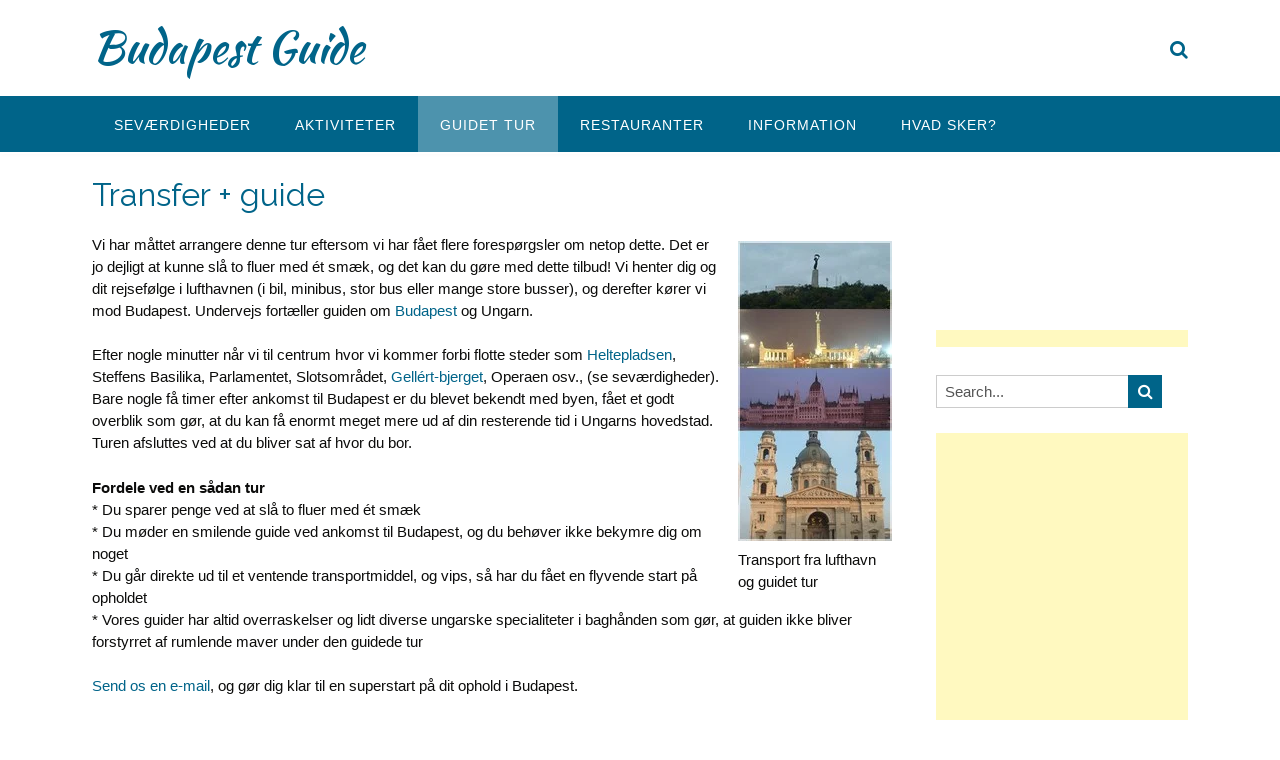

--- FILE ---
content_type: text/html; charset=UTF-8
request_url: https://www.booking.com/flexiproduct.html?product=dfl2&w=100%25&h=auto&lang=en&aid=1620771&target_aid=1620771&dest_id=-850553&dest_type=city&df_num_properties=3&fid=1769004163845&affiliate-link=widget1&
body_size: 1819
content:
<!DOCTYPE html>
<html lang="en">
<head>
    <meta charset="utf-8">
    <meta name="viewport" content="width=device-width, initial-scale=1">
    <title></title>
    <style>
        body {
            font-family: "Arial";
        }
    </style>
    <script type="text/javascript">
    window.awsWafCookieDomainList = ['booking.com'];
    window.gokuProps = {
"key":"AQIDAHjcYu/GjX+QlghicBgQ/7bFaQZ+m5FKCMDnO+vTbNg96AHf0QDR8N4FZ0BkUn8kcucXAAAAfjB8BgkqhkiG9w0BBwagbzBtAgEAMGgGCSqGSIb3DQEHATAeBglghkgBZQMEAS4wEQQMuq52ahLIzXS391ltAgEQgDujRkBXrrIUjgs1lAsFcu/9kgpI/IuavohSG7yE1BYsDzpFl4iqc4edkSwfTozI/iGO7lnWq3QC9N4X1w==",
          "iv":"D549ywFWpQAAASua",
          "context":"vq1/BuzdtdYPZo9w/O3DxnsYxuJp/3wra2BFY5jU47fsCvZ5ZA6bmQMv/oQWbjBiCxqc/crVGZZUK95qgiGaFZ2NiUmmZvDyVNwqSP7JyffEmA+Swp6G2ME/[base64]/TDGI8H8p8YWv7b7zLgMYA=="
};
    </script>
    <script src="https://d8c14d4960ca.337f8b16.us-east-2.token.awswaf.com/d8c14d4960ca/a18a4859af9c/f81f84a03d17/challenge.js"></script>
</head>
<body>
    <div id="challenge-container"></div>
    <script type="text/javascript">
        AwsWafIntegration.saveReferrer();
        AwsWafIntegration.checkForceRefresh().then((forceRefresh) => {
            if (forceRefresh) {
                AwsWafIntegration.forceRefreshToken().then(() => {
                    window.location.reload(true);
                });
            } else {
                AwsWafIntegration.getToken().then(() => {
                    window.location.reload(true);
                });
            }
        });
    </script>
    <noscript>
        <h1>JavaScript is disabled</h1>
        In order to continue, we need to verify that you're not a robot.
        This requires JavaScript. Enable JavaScript and then reload the page.
    </noscript>
</body>
</html>

--- FILE ---
content_type: text/html; charset=UTF-8
request_url: https://www.booking.com/flexiproduct.html?product=nsb&w=100%25&h=auto&aid=2290972&target_aid=2290972&fid=1769004163848&affiliate-link=widget1&
body_size: 1820
content:
<!DOCTYPE html>
<html lang="en">
<head>
    <meta charset="utf-8">
    <meta name="viewport" content="width=device-width, initial-scale=1">
    <title></title>
    <style>
        body {
            font-family: "Arial";
        }
    </style>
    <script type="text/javascript">
    window.awsWafCookieDomainList = ['booking.com'];
    window.gokuProps = {
"key":"AQIDAHjcYu/GjX+QlghicBgQ/7bFaQZ+m5FKCMDnO+vTbNg96AHf0QDR8N4FZ0BkUn8kcucXAAAAfjB8BgkqhkiG9w0BBwagbzBtAgEAMGgGCSqGSIb3DQEHATAeBglghkgBZQMEAS4wEQQMuq52ahLIzXS391ltAgEQgDujRkBXrrIUjgs1lAsFcu/9kgpI/IuavohSG7yE1BYsDzpFl4iqc4edkSwfTozI/iGO7lnWq3QC9N4X1w==",
          "iv":"D5495QFTEAAAASTj",
          "context":"4dGBsOBcVfZFU0Qt4E1gQyHP2QS9bprvoJD6+df4ZzB9rln9f1jTHNkHTMuRugjKar1kI+jcSJxPfvIWXyDTb/YI3P7tKbyXng3wUVyg4oynH0yWRFUWyov8ogHyOqdoEvFmjTXwkSqr+rvwHBO8cTYVO4mrTSurNLpq+MRhQGOgDAy/3gSr0qwApAeBDYkrI47E0kRYZ8FIiir1aN5kVqnd9h54oV5mppsnzeKdX+f9pzRHx64j+iT3z+MnGe7CjPZH0EeRwPjrkLpAKAPIWXfd2MGAOBw3W7TPxWpOu18Ijp3+Dv3E9J3+jqPE+1kM6mWys+45k58tfJ3D7zOC+3t4CdDdeTyc6vifSRioDsJtzWAsNVKBVQ=="
};
    </script>
    <script src="https://d8c14d4960ca.337f8b16.us-east-2.token.awswaf.com/d8c14d4960ca/a18a4859af9c/f81f84a03d17/challenge.js"></script>
</head>
<body>
    <div id="challenge-container"></div>
    <script type="text/javascript">
        AwsWafIntegration.saveReferrer();
        AwsWafIntegration.checkForceRefresh().then((forceRefresh) => {
            if (forceRefresh) {
                AwsWafIntegration.forceRefreshToken().then(() => {
                    window.location.reload(true);
                });
            } else {
                AwsWafIntegration.getToken().then(() => {
                    window.location.reload(true);
                });
            }
        });
    </script>
    <noscript>
        <h1>JavaScript is disabled</h1>
        In order to continue, we need to verify that you're not a robot.
        This requires JavaScript. Enable JavaScript and then reload the page.
    </noscript>
</body>
</html>

--- FILE ---
content_type: text/html; charset=utf-8
request_url: https://www.google.com/recaptcha/api2/aframe
body_size: 266
content:
<!DOCTYPE HTML><html><head><meta http-equiv="content-type" content="text/html; charset=UTF-8"></head><body><script nonce="fyGZg_Gku2waTaH8bTp1fA">/** Anti-fraud and anti-abuse applications only. See google.com/recaptcha */ try{var clients={'sodar':'https://pagead2.googlesyndication.com/pagead/sodar?'};window.addEventListener("message",function(a){try{if(a.source===window.parent){var b=JSON.parse(a.data);var c=clients[b['id']];if(c){var d=document.createElement('img');d.src=c+b['params']+'&rc='+(localStorage.getItem("rc::a")?sessionStorage.getItem("rc::b"):"");window.document.body.appendChild(d);sessionStorage.setItem("rc::e",parseInt(sessionStorage.getItem("rc::e")||0)+1);localStorage.setItem("rc::h",'1769004168272');}}}catch(b){}});window.parent.postMessage("_grecaptcha_ready", "*");}catch(b){}</script></body></html>

--- FILE ---
content_type: text/css
request_url: https://www.budapestungarn.dk/wp-content/themes/worldcityguides103/style.css?ver=1.1.87
body_size: 230
content:
/* 
Theme Name:		 WorldCityGuides
Theme URI:		 http://childtheme-generator.com/
Description:	 WorldCityGuides is a child theme of Panoramic, created by ChildTheme-Generator.com
Author:			 Siggi
Author URI:		 http://childtheme-generator.com/
Template:		 panoramic
Version:		 1.0.0
Text Domain:	 worldcityguides
*/


/*
    Add your custom styles here
*/